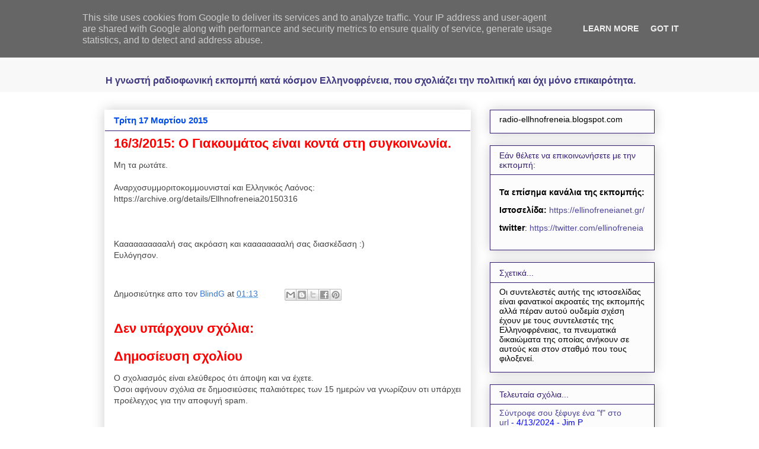

--- FILE ---
content_type: text/html; charset=UTF-8
request_url: https://www.ellhnofreneia.gr/2015/03/1632015.html
body_size: 15911
content:
<!DOCTYPE html>
<html class='v2' dir='ltr' xmlns='http://www.w3.org/1999/xhtml' xmlns:b='http://www.google.com/2005/gml/b' xmlns:data='http://www.google.com/2005/gml/data' xmlns:expr='http://www.google.com/2005/gml/expr'>
<head>
<link href='https://www.blogger.com/static/v1/widgets/335934321-css_bundle_v2.css' rel='stylesheet' type='text/css'/>
<meta content='3897DDA7902C6263A9B01BA3303736BA' name='msvalidate.01'/>
<meta content='znO7gX/ab25B3ihkR1g/yT4aBgUwLxLnQnZ+ysqDA+U=' name='verify-v1'/>
<meta content='a33e1e3656d2daed' name='y_key'/>
<meta content='Ελληνοφρένεια,Ελληνοφρενεια,Ραδιοφωνική Ελληνοφρένεια,ellhnofreneia,ellinofreneia,αποστολης μπαρμπαγιαννης,καλαμουκης,τσολιας,φιδεμπορας' name='keywords'/>
<meta content='Η γνωστή ραδιοφωνική εκπομπή, κατά κόσμον Ελληνοφρένεια, που σχολιάζει την πολιτική και όχι μόνο επικαιρότητα, σε μορφή mp3, χωρίς τις σπαστικές διαφημίσεις.' name='description'/>
<meta content='IE=EmulateIE7' http-equiv='X-UA-Compatible'/>
<meta content='width=1100' name='viewport'/>
<meta content='text/html; charset=UTF-8' http-equiv='Content-Type'/>
<meta content='blogger' name='generator'/>
<link href='https://www.ellhnofreneia.gr/favicon.ico' rel='icon' type='image/x-icon'/>
<link href='http://www.ellhnofreneia.gr/2015/03/1632015.html' rel='canonical'/>
<link rel="alternate" type="application/atom+xml" title="Ραδιοφωνική Ελληνοφρένεια Unofficial - Atom" href="https://www.ellhnofreneia.gr/feeds/posts/default" />
<link rel="alternate" type="application/rss+xml" title="Ραδιοφωνική Ελληνοφρένεια Unofficial - RSS" href="https://www.ellhnofreneia.gr/feeds/posts/default?alt=rss" />
<link rel="service.post" type="application/atom+xml" title="Ραδιοφωνική Ελληνοφρένεια Unofficial - Atom" href="https://www.blogger.com/feeds/8568996370847617525/posts/default" />

<link rel="alternate" type="application/atom+xml" title="Ραδιοφωνική Ελληνοφρένεια Unofficial - Atom" href="https://www.ellhnofreneia.gr/feeds/2428497005826479568/comments/default" />
<!--Can't find substitution for tag [blog.ieCssRetrofitLinks]-->
<meta content='http://www.ellhnofreneia.gr/2015/03/1632015.html' property='og:url'/>
<meta content='16/3/2015: Ο Γιακουμάτος είναι κοντά στη συγκοινωνία.' property='og:title'/>
<meta content='Ελληνοφρένεια, Θύμιος Καλαμούκης και Αποστόλης Μπαρμπαγιάννης' property='og:description'/>
<title>Ραδιοφωνική Ελληνοφρένεια Unofficial: 16/3/2015: Ο Γιακουμάτος είναι κοντά στη συγκοινωνία.</title>
<meta content='' name='description'/>
<style type='text/css'>@font-face{font-family:'Rock Salt';font-style:normal;font-weight:400;font-display:swap;src:url(//fonts.gstatic.com/s/rocksalt/v24/MwQ0bhv11fWD6QsAVOZrt0M6p7NGrQ.woff2)format('woff2');unicode-range:U+0000-00FF,U+0131,U+0152-0153,U+02BB-02BC,U+02C6,U+02DA,U+02DC,U+0304,U+0308,U+0329,U+2000-206F,U+20AC,U+2122,U+2191,U+2193,U+2212,U+2215,U+FEFF,U+FFFD;}</style>
<style id='page-skin-1' type='text/css'><!--
/*
-----------------------------------------------
Blogger Template Style
Name:     Awesome Inc.
Designer: Tina Chen
URL:      tinachen.org
----------------------------------------------- */
#navbar {
height: 0px;
visibility: hidden;
display: none;
}
/* Variable definitions
====================
<Variable name="keycolor" description="Main Color" type="color" default="#ffffff"/>
<Group description="Page" selector="body">
<Variable name="body.font" description="Font" type="font"
default="normal normal 13px Arial, Tahoma, Helvetica, FreeSans, sans-serif"/>
<Variable name="body.background.color" description="Background Color" type="color" default="#000000"/>
<Variable name="body.text.color" description="Text Color" type="color" default="#ffffff"/>
</Group>
<Group description="Links" selector=".main-inner">
<Variable name="link.color" description="Link Color" type="color" default="#888888"/>
<Variable name="link.visited.color" description="Visited Color" type="color" default="#444444"/>
<Variable name="link.hover.color" description="Hover Color" type="color" default="#cccccc"/>
</Group>
<Group description="Blog Title" selector=".header h1">
<Variable name="header.font" description="Title Font" type="font"
default="normal bold 40px Arial, Tahoma, Helvetica, FreeSans, sans-serif"/>
<Variable name="header.text.color" description="Title Color" type="color" default="#444444" />
<Variable name="header.background.color" description="Header Background" type="color" default="transparent" />
</Group>
<Group description="Blog Description" selector=".header .description">
<Variable name="description.font" description="Font" type="font"
default="normal normal 14px Arial, Tahoma, Helvetica, FreeSans, sans-serif"/>
<Variable name="description.text.color" description="Text Color" type="color"
default="#444444" />
</Group>
<Group description="Tabs Text" selector=".tabs-inner .widget li a">
<Variable name="tabs.font" description="Font" type="font"
default="normal bold 14px Arial, Tahoma, Helvetica, FreeSans, sans-serif"/>
<Variable name="tabs.text.color" description="Text Color" type="color" default="#444444"/>
<Variable name="tabs.selected.text.color" description="Selected Color" type="color" default="#444444"/>
</Group>
<Group description="Tabs Background" selector=".tabs-outer .PageList">
<Variable name="tabs.background.color" description="Background Color" type="color" default="#141414"/>
<Variable name="tabs.selected.background.color" description="Selected Color" type="color" default="#444444"/>
<Variable name="tabs.border.color" description="Border Color" type="color" default="#351c75"/>
</Group>
<Group description="Date Header" selector=".main-inner .widget h2.date-header, .main-inner .widget h2.date-header span">
<Variable name="date.font" description="Font" type="font"
default="normal normal 14px Arial, Tahoma, Helvetica, FreeSans, sans-serif"/>
<Variable name="date.text.color" description="Text Color" type="color" default="#666666"/>
<Variable name="date.border.color" description="Border Color" type="color" default="#351c75"/>
</Group>
<Group description="Post Title" selector="h3.post-title, h4, h3.post-title a">
<Variable name="post.title.font" description="Font" type="font"
default="normal bold 22px Arial, Tahoma, Helvetica, FreeSans, sans-serif"/>
<Variable name="post.title.text.color" description="Text Color" type="color" default="#444444"/>
</Group>
<Group description="Post Background" selector=".post">
<Variable name="post.background.color" description="Background Color" type="color" default="#fcfcfc" />
<Variable name="post.border.color" description="Border Color" type="color" default="#351c75" />
<Variable name="post.border.bevel.color" description="Bevel Color" type="color" default="#351c75"/>
</Group>
<Group description="Gadget Title" selector="h2">
<Variable name="widget.title.font" description="Font" type="font"
default="normal bold 14px Arial, Tahoma, Helvetica, FreeSans, sans-serif"/>
<Variable name="widget.title.text.color" description="Text Color" type="color" default="#444444"/>
</Group>
<Group description="Gadget Text" selector=".sidebar .widget">
<Variable name="widget.font" description="Font" type="font"
default="normal normal 14px Arial, Tahoma, Helvetica, FreeSans, sans-serif"/>
<Variable name="widget.text.color" description="Text Color" type="color" default="#444444"/>
<Variable name="widget.alternate.text.color" description="Alternate Color" type="color" default="#666666"/>
</Group>
<Group description="Gadget Links" selector=".sidebar .widget">
<Variable name="widget.link.color" description="Link Color" type="color" default="#3778cd"/>
<Variable name="widget.link.visited.color" description="Visited Color" type="color" default="#4d469c"/>
<Variable name="widget.link.hover.color" description="Hover Color" type="color" default="#3778cd"/>
</Group>
<Group description="Gadget Background" selector=".sidebar .widget">
<Variable name="widget.background.color" description="Background Color" type="color" default="#141414"/>
<Variable name="widget.border.color" description="Border Color" type="color" default="#222222"/>
<Variable name="widget.border.bevel.color" description="Bevel Color" type="color" default="#000000"/>
</Group>
<Group description="Sidebar Background" selector=".column-left-inner .column-right-inner">
<Variable name="widget.outer.background.color" description="Background Color" type="color" default="transparent" />
</Group>
<Group description="Images" selector=".main-inner">
<Variable name="image.background.color" description="Background Color" type="color" default="transparent"/>
<Variable name="image.border.color" description="Border Color" type="color" default="transparent"/>
</Group>
<Group description="Feed" selector=".blog-feeds">
<Variable name="feed.text.color" description="Text Color" type="color" default="#444444"/>
</Group>
<Group description="Feed Links" selector=".blog-feeds">
<Variable name="feed.link.color" description="Link Color" type="color" default="#3778cd"/>
<Variable name="feed.link.visited.color" description="Visited Color" type="color" default="#4d469c"/>
<Variable name="feed.link.hover.color" description="Hover Color" type="color" default="#3778cd"/>
</Group>
<Group description="Pager" selector=".blog-pager">
<Variable name="pager.background.color" description="Background Color" type="color" default="transparent" />
</Group>
<Group description="Footer" selector=".footer-outer">
<Variable name="footer.background.color" description="Background Color" type="color" default="#fcfcfc" />
<Variable name="footer.text.color" description="Text Color" type="color" default="#444444" />
</Group>
<Variable name="title.shadow.spread" description="Title Shadow" type="length" default="-1px"/>
<Variable name="body.background" description="Body Background" type="background"
color="#ffffff"
default="$(color) none repeat scroll top left"/>
<Variable name="body.background.gradient.cap" description="Body Gradient Cap" type="url"
default="none"/>
<Variable name="body.background.size" description="Body Background Size" type="string" default="auto"/>
<Variable name="tabs.background.gradient" description="Tabs Background Gradient" type="url"
default="none"/>
<Variable name="header.background.gradient" description="Header Background Gradient" type="url" default="none" />
<Variable name="header.padding.top" description="Header Top Padding" type="length" default="22px" />
<Variable name="header.margin.top" description="Header Top Margin" type="length" default="0" />
<Variable name="header.margin.bottom" description="Header Bottom Margin" type="length" default="0" />
<Variable name="widget.padding.top" description="Widget Padding Top" type="length" default="8px" />
<Variable name="widget.padding.side" description="Widget Padding Side" type="length" default="15px" />
<Variable name="widget.outer.margin.top" description="Widget Top Margin" type="length" default="0" />
<Variable name="widget.outer.background.gradient" description="Gradient" type="url" default="none" />
<Variable name="widget.border.radius" description="Gadget Border Radius" type="length" default="0" />
<Variable name="outer.shadow.spread" description="Outer Shadow Size" type="length" default="0" />
<Variable name="date.header.border.radius.top" description="Date Header Border Radius Top" type="length" default="0" />
<Variable name="date.header.position" description="Date Header Position" type="length" default="15px" />
<Variable name="date.space" description="Date Space" type="length" default="30px" />
<Variable name="date.position" description="Date Float" type="string" default="static" />
<Variable name="date.padding.bottom" description="Date Padding Bottom" type="length" default="0" />
<Variable name="date.border.size" description="Date Border Size" type="length" default="0" />
<Variable name="date.background" description="Date Background" type="background" color="transparent"
default="$(color) none no-repeat scroll top left" />
<Variable name="date.first.border.radius.top" description="Date First top radius" type="length" default="0" />
<Variable name="date.last.space.bottom" description="Date Last Space Bottom" type="length"
default="20px" />
<Variable name="date.last.border.radius.bottom" description="Date Last bottom radius" type="length" default="0" />
<Variable name="post.first.padding.top" description="First Post Padding Top" type="length" default="0" />
<Variable name="image.shadow.spread" description="Image Shadow Size" type="length" default="0"/>
<Variable name="image.border.radius" description="Image Border Radius" type="length" default="0"/>
<Variable name="separator.outdent" description="Separator Outdent" type="length" default="15px" />
<Variable name="title.separator.border.size" description="Widget Title Border Size" type="length" default="1px" />
<Variable name="list.separator.border.size" description="List Separator Border Size" type="length" default="1px" />
<Variable name="shadow.spread" description="Shadow Size" type="length" default="0"/>
<Variable name="startSide" description="Side where text starts in blog language" type="automatic" default="left"/>
<Variable name="endSide" description="Side where text ends in blog language" type="automatic" default="right"/>
<Variable name="date.side" description="Side where date header is placed" type="string" default="right"/>
<Variable name="pager.border.radius.top" description="Pager Border Top Radius" type="length" default="0" />
<Variable name="pager.space.top" description="Pager Top Space" type="length" default="1em" />
<Variable name="footer.background.gradient" description="Background Gradient" type="url" default="none" />
<Variable name="mobile.background.size" description="Mobile Background Size" type="string"
default="auto"/>
<Variable name="mobile.background.overlay" description="Mobile Background Overlay" type="string"
default="transparent none repeat scroll top left"/>
<Variable name="mobile.button.color" description="Mobile Button Color" type="color" default="#ffffff" />
*/
/* Content
----------------------------------------------- */
body {
font: normal normal 14px Verdana, Geneva, sans-serif;
color: #444444;
background: #ffffff none repeat scroll top left;
}
html body .content-outer {
min-width: 0;
max-width: 100%;
width: 100%;
}
a:link {
text-decoration: none;
color: #3778cd;
}
a:visited {
text-decoration: none;
color: #4d469c;
}
a:hover {
text-decoration: underline;
color: #3778cd;
}
.body-fauxcolumn-outer .cap-top {
position: absolute;
z-index: 1;
height: 276px;
width: 100%;
background: transparent none repeat-x scroll top left;
_background-image: none;
}
/* Columns
----------------------------------------------- */
.content-inner {
padding: 0;
}
.header-inner .section {
margin: 0 16px;
}
.tabs-inner .section {
margin: 0 16px;
}
.main-inner {
padding-top: 30px;
}
.main-inner .column-center-inner,
.main-inner .column-left-inner,
.main-inner .column-right-inner {
padding: 0 5px;
}
*+html body .main-inner .column-center-inner {
margin-top: -30px;
}
#layout .main-inner .column-center-inner {
margin-top: 0;
}
/* Header
----------------------------------------------- */
.header-outer {
margin: 0 0 0 0;
background: #f8f8f8 none repeat scroll 0 0;
}
.Header h1 {
font: normal bold 40px Rock Salt;
color: #38833f;
text-shadow: 0 0 -1px #000000;
}
.Header h1 a {
color: #38833f;
}
.Header .description {
font: normal bold 16px 'Trebuchet MS', Trebuchet, sans-serif;
color: #3f3983;
}
.header-inner .Header .titlewrapper,
.header-inner .Header .descriptionwrapper {
padding-left: 0;
padding-right: 0;
margin-bottom: 0;
}
.header-inner .Header .titlewrapper {
padding-top: 22px;
}
/* Tabs
----------------------------------------------- */
.tabs-outer {
overflow: hidden;
position: relative;
background: #eeeeee url(//www.blogblog.com/1kt/awesomeinc/tabs_gradient_light.png) repeat scroll 0 0;
}
#layout .tabs-outer {
overflow: visible;
}
.tabs-cap-top, .tabs-cap-bottom {
position: absolute;
width: 100%;
border-top: 1px solid #999999;
}
.tabs-cap-bottom {
bottom: 0;
}
.tabs-inner .widget li a {
display: inline-block;
margin: 0;
padding: .6em 1.5em;
font: normal bold 14px Arial, Tahoma, Helvetica, FreeSans, sans-serif;
color: #444444;
border-top: 1px solid #999999;
border-bottom: 1px solid #999999;
border-left: 1px solid #999999;
}
.tabs-inner .widget li:last-child a {
border-right: 1px solid #999999;
}
.tabs-inner .widget li.selected a, .tabs-inner .widget li a:hover {
background: #666666 url(//www.blogblog.com/1kt/awesomeinc/tabs_gradient_light.png) repeat-x scroll 0 -100px;
color: #ffffff;
}
/* Headings
----------------------------------------------- */
h2 {
font: normal normal 14px Arial, Tahoma, Helvetica, FreeSans, sans-serif;
color: #351c75;
}
/* Widgets
----------------------------------------------- */
.main-inner .section {
margin: 0 27px;
padding: 0;
}
.main-inner .column-left-outer,
.main-inner .column-right-outer {
margin-top: 0;
}
#layout .main-inner .column-left-outer,
#layout .main-inner .column-right-outer {
margin-top: 0;
}
.main-inner .column-left-inner,
.main-inner .column-right-inner {
background: transparent none repeat 0 0;
-moz-box-shadow: 0 0 0 rgba(0, 0, 0, .2);
-webkit-box-shadow: 0 0 0 rgba(0, 0, 0, .2);
-goog-ms-box-shadow: 0 0 0 rgba(0, 0, 0, .2);
box-shadow: 0 0 0 rgba(0, 0, 0, .2);
-moz-border-radius: 0;
-webkit-border-radius: 0;
-goog-ms-border-radius: 0;
border-radius: 0;
}
#layout .main-inner .column-left-inner,
#layout .main-inner .column-right-inner {
margin-top: 0;
}
.sidebar .widget {
font: normal normal 14px Arial, Tahoma, Helvetica, FreeSans, sans-serif;
color: #000000;
}
.sidebar .widget a:link {
color: #4d469c;
}
.sidebar .widget a:visited {
color: #4d469c;
}
.sidebar .widget a:hover {
color: #ff0000;
}
.sidebar .widget h2 {
text-shadow: 0 0 -1px #000000;
}
.main-inner .widget {
background-color: #fcfcfc;
border: 1px solid #351c75;
padding: 0 15px 15px;
margin: 20px -16px;
-moz-box-shadow: 0 0 20px rgba(0, 0, 0, .2);
-webkit-box-shadow: 0 0 20px rgba(0, 0, 0, .2);
-goog-ms-box-shadow: 0 0 20px rgba(0, 0, 0, .2);
box-shadow: 0 0 20px rgba(0, 0, 0, .2);
-moz-border-radius: 0;
-webkit-border-radius: 0;
-goog-ms-border-radius: 0;
border-radius: 0;
}
.main-inner .widget h2 {
margin: 0 -15px;
padding: .6em 15px .5em;
border-bottom: 1px solid transparent;
}
.footer-inner .widget h2 {
padding: 0 0 .4em;
border-bottom: 1px solid transparent;
}
.main-inner .widget h2 + div, .footer-inner .widget h2 + div {
border-top: 1px solid #351c75;
padding-top: 8px;
}
.main-inner .widget .widget-content {
margin: 0 -15px;
padding: 7px 15px 0;
}
.main-inner .widget ul, .main-inner .widget #ArchiveList ul.flat {
margin: -8px -15px 0;
padding: 0;
list-style: none;
}
.main-inner .widget #ArchiveList {
margin: -8px 0 0;
}
.main-inner .widget ul li, .main-inner .widget #ArchiveList ul.flat li {
padding: .5em 15px;
text-indent: 0;
color: #0000ff;
border-top: 1px solid #351c75;
border-bottom: 1px solid transparent;
}
.main-inner .widget #ArchiveList ul li {
padding-top: .25em;
padding-bottom: .25em;
}
.main-inner .widget ul li:first-child, .main-inner .widget #ArchiveList ul.flat li:first-child {
border-top: none;
}
.main-inner .widget ul li:last-child, .main-inner .widget #ArchiveList ul.flat li:last-child {
border-bottom: none;
}
.post-body {
position: relative;
}
.main-inner .widget .post-body ul {
padding: 0 2.5em;
margin: .5em 0;
list-style: disc;
}
.main-inner .widget .post-body ul li {
padding: 0.25em 0;
margin-bottom: .25em;
color: #444444;
border: none;
}
.footer-inner .widget ul {
padding: 0;
list-style: none;
}
.widget .zippy {
color: #0000ff;
}
/* Posts
----------------------------------------------- */
body .main-inner .Blog {
padding: 0;
margin-bottom: 1em;
background-color: transparent;
border: none;
-moz-box-shadow: 0 0 0 rgba(0, 0, 0, 0);
-webkit-box-shadow: 0 0 0 rgba(0, 0, 0, 0);
-goog-ms-box-shadow: 0 0 0 rgba(0, 0, 0, 0);
box-shadow: 0 0 0 rgba(0, 0, 0, 0);
}
.main-inner .section:last-child .Blog:last-child {
padding: 0;
margin-bottom: 1em;
}
.main-inner .widget h2.date-header {
margin: 0 -15px 1px;
padding: 0 0 0 0;
font: normal bold 15px 'Trebuchet MS', Trebuchet, sans-serif;
color: #004ce7;
background: transparent none no-repeat scroll top left;
border-top: 0 solid transparent;
border-bottom: 1px solid transparent;
-moz-border-radius-topleft: 0;
-moz-border-radius-topright: 0;
-webkit-border-top-left-radius: 0;
-webkit-border-top-right-radius: 0;
border-top-left-radius: 0;
border-top-right-radius: 0;
position: static;
bottom: 100%;
right: 15px;
text-shadow: 0 0 -1px #000000;
}
.main-inner .widget h2.date-header span {
font: normal bold 15px 'Trebuchet MS', Trebuchet, sans-serif;
display: block;
padding: .5em 15px;
border-left: 0 solid transparent;
border-right: 0 solid transparent;
}
.date-outer {
position: relative;
margin: 30px 0 20px;
padding: 0 15px;
background-color: transparent;
border: 1px solid transparent;
-moz-box-shadow: 0 0 20px rgba(0, 0, 0, .2);
-webkit-box-shadow: 0 0 20px rgba(0, 0, 0, .2);
-goog-ms-box-shadow: 0 0 20px rgba(0, 0, 0, .2);
box-shadow: 0 0 20px rgba(0, 0, 0, .2);
-moz-border-radius: 0;
-webkit-border-radius: 0;
-goog-ms-border-radius: 0;
border-radius: 0;
}
.date-outer:first-child {
margin-top: 0;
}
.date-outer:last-child {
margin-bottom: 20px;
-moz-border-radius-bottomleft: 0;
-moz-border-radius-bottomright: 0;
-webkit-border-bottom-left-radius: 0;
-webkit-border-bottom-right-radius: 0;
-goog-ms-border-bottom-left-radius: 0;
-goog-ms-border-bottom-right-radius: 0;
border-bottom-left-radius: 0;
border-bottom-right-radius: 0;
}
.date-posts {
margin: 0 -15px;
padding: 0 15px;
clear: both;
}
.post-outer, .inline-ad {
border-top: 1px solid transparent;
margin: 0 -15px;
padding: 15px 15px;
}
.post-outer {
padding-bottom: 10px;
}
.post-outer:first-child {
padding-top: 0;
border-top: none;
}
.post-outer:last-child, .inline-ad:last-child {
border-bottom: none;
}
.post-body {
position: relative;
}
.post-body img {
padding: 8px;
background: #000000;
border: 1px solid #000000;
-moz-box-shadow: 0 0 0 rgba(0, 0, 0, .2);
-webkit-box-shadow: 0 0 0 rgba(0, 0, 0, .2);
box-shadow: 0 0 0 rgba(0, 0, 0, .2);
-moz-border-radius: 0;
-webkit-border-radius: 0;
border-radius: 0;
}
h3.post-title, h4 {
font: normal bold 22px Arial, Tahoma, Helvetica, FreeSans, sans-serif;
color: #ff0000;
}
h3.post-title a {
font: normal bold 22px Arial, Tahoma, Helvetica, FreeSans, sans-serif;
color: #ff0000;
}
h3.post-title a:hover {
color: #3778cd;
text-decoration: underline;
}
.post-header {
margin: 0 0 1em;
}
.post-body {
line-height: 1.4;
}
.post-outer h2 {
color: #444444;
}
.post-footer {
margin: 1.5em 0 0;
}
#blog-pager {
padding: 15px;
font-size: 120%;
background-color: transparent;
border: 1px solid #351c75;
-moz-box-shadow: 0 0 20px rgba(0, 0, 0, .2);
-webkit-box-shadow: 0 0 20px rgba(0, 0, 0, .2);
-goog-ms-box-shadow: 0 0 20px rgba(0, 0, 0, .2);
box-shadow: 0 0 20px rgba(0, 0, 0, .2);
-moz-border-radius: 0;
-webkit-border-radius: 0;
-goog-ms-border-radius: 0;
border-radius: 0;
-moz-border-radius-topleft: 0;
-moz-border-radius-topright: 0;
-webkit-border-top-left-radius: 0;
-webkit-border-top-right-radius: 0;
-goog-ms-border-top-left-radius: 0;
-goog-ms-border-top-right-radius: 0;
border-top-left-radius: 0;
border-top-right-radius-topright: 0;
margin-top: 1em;
}
.blog-feeds, .post-feeds {
margin: 1em 0;
text-align: center;
color: #444444;
}
.blog-feeds a, .post-feeds a {
color: #3778cd;
}
.blog-feeds a:visited, .post-feeds a:visited {
color: #4d469c;
}
.blog-feeds a:hover, .post-feeds a:hover {
color: #3778cd;
}
.post-outer .comments {
margin-top: 2em;
}
/* Comments
----------------------------------------------- */
.comments .comments-content .icon.blog-author {
background-repeat: no-repeat;
background-image: url([data-uri]);
}
.comments .comments-content .loadmore a {
border-top: 1px solid #999999;
border-bottom: 1px solid #999999;
}
.comments .continue {
border-top: 2px solid #999999;
}
/* Footer
----------------------------------------------- */
.footer-outer {
margin: -20px 0 -1px;
padding: 20px 0 0;
color: #444444;
overflow: hidden;
}
.footer-fauxborder-left {
border-top: 1px solid #351c75;
background: #ffffff none repeat scroll 0 0;
-moz-box-shadow: 0 0 20px rgba(0, 0, 0, .2);
-webkit-box-shadow: 0 0 20px rgba(0, 0, 0, .2);
-goog-ms-box-shadow: 0 0 20px rgba(0, 0, 0, .2);
box-shadow: 0 0 20px rgba(0, 0, 0, .2);
margin: 0 -20px;
}
/* Mobile
----------------------------------------------- */
body.mobile {
background-size: auto;
}
.mobile .body-fauxcolumn-outer {
background: transparent none repeat scroll top left;
}
*+html body.mobile .main-inner .column-center-inner {
margin-top: 0;
}
.mobile .main-inner .widget {
padding: 0 0 15px;
}
.mobile .main-inner .widget h2 + div,
.mobile .footer-inner .widget h2 + div {
border-top: none;
padding-top: 0;
}
.mobile .footer-inner .widget h2 {
padding: 0.5em 0;
border-bottom: none;
}
.mobile .main-inner .widget .widget-content {
margin: 0;
padding: 7px 0 0;
}
.mobile .main-inner .widget ul,
.mobile .main-inner .widget #ArchiveList ul.flat {
margin: 0 -15px 0;
}
.mobile .main-inner .widget h2.date-header {
right: 0;
}
.mobile .date-header span {
padding: 0.4em 0;
}
.mobile .date-outer:first-child {
margin-bottom: 0;
border: 1px solid transparent;
-moz-border-radius-topleft: 0;
-moz-border-radius-topright: 0;
-webkit-border-top-left-radius: 0;
-webkit-border-top-right-radius: 0;
-goog-ms-border-top-left-radius: 0;
-goog-ms-border-top-right-radius: 0;
border-top-left-radius: 0;
border-top-right-radius: 0;
}
.mobile .date-outer {
border-color: transparent;
border-width: 0 1px 1px;
}
.mobile .date-outer:last-child {
margin-bottom: 0;
}
.mobile .main-inner {
padding: 0;
}
.mobile .header-inner .section {
margin: 0;
}
.mobile .blog-posts {
padding: 0 10px;
}
.mobile .post-outer, .mobile .inline-ad {
padding: 5px 0;
}
.mobile .tabs-inner .section {
margin: 0 10px;
}
.mobile .main-inner .widget h2 {
margin: 0;
padding: 0;
}
.mobile .main-inner .widget h2.date-header span {
padding: 0;
}
.mobile .main-inner .widget .widget-content {
margin: 0;
padding: 7px 0 0;
}
.mobile #blog-pager {
border: 1px solid transparent;
background: #ffffff none repeat scroll 0 0;
}
.mobile .main-inner .column-left-inner,
.mobile .main-inner .column-right-inner {
background: transparent none repeat 0 0;
-moz-box-shadow: none;
-webkit-box-shadow: none;
-goog-ms-box-shadow: none;
box-shadow: none;
}
.mobile .date-posts {
margin: 0;
padding: 0;
}
.mobile .footer-fauxborder-left {
margin: 0;
border-top: inherit;
}
.mobile .main-inner .section:last-child .Blog:last-child {
margin-bottom: 0;
}
.mobile-index-contents {
color: #444444;
}
.mobile .mobile-link-button {
background: #3778cd url(//www.blogblog.com/1kt/awesomeinc/tabs_gradient_light.png) repeat scroll 0 0;
}
.mobile-link-button a:link, .mobile-link-button a:visited {
color: #ffffff;
}
.mobile .tabs-inner .PageList .widget-content {
background: transparent;
border-top: 1px solid;
border-color: #999999;
color: #444444;
}
.mobile .tabs-inner .PageList .widget-content .pagelist-arrow {
border-left: 1px solid #999999;
}

--></style>
<style id='template-skin-1' type='text/css'><!--
body {
min-width: 960px;
}
.content-outer, .content-fauxcolumn-outer, .region-inner {
min-width: 960px;
max-width: 960px;
_width: 960px;
}
.main-inner .columns {
padding-left: 0;
padding-right: 310px;
}
.main-inner .fauxcolumn-center-outer {
left: 0;
right: 310px;
/* IE6 does not respect left and right together */
_width: expression(this.parentNode.offsetWidth -
parseInt("0") -
parseInt("310px") + 'px');
}
.main-inner .fauxcolumn-left-outer {
width: 0;
}
.main-inner .fauxcolumn-right-outer {
width: 310px;
}
.main-inner .column-left-outer {
width: 0;
right: 100%;
margin-left: -0;
}
.main-inner .column-right-outer {
width: 310px;
margin-right: -310px;
}
#layout {
min-width: 0;
}
#layout .content-outer {
min-width: 0;
width: 800px;
}
#layout .region-inner {
min-width: 0;
width: auto;
}
--></style>
<link href='https://www.blogger.com/dyn-css/authorization.css?targetBlogID=8568996370847617525&amp;zx=9d086b3e-25b8-4eb6-891f-919037df6abb' media='none' onload='if(media!=&#39;all&#39;)media=&#39;all&#39;' rel='stylesheet'/><noscript><link href='https://www.blogger.com/dyn-css/authorization.css?targetBlogID=8568996370847617525&amp;zx=9d086b3e-25b8-4eb6-891f-919037df6abb' rel='stylesheet'/></noscript>
<meta name='google-adsense-platform-account' content='ca-host-pub-1556223355139109'/>
<meta name='google-adsense-platform-domain' content='blogspot.com'/>

<script type="text/javascript" language="javascript">
  // Supply ads personalization default for EEA readers
  // See https://www.blogger.com/go/adspersonalization
  adsbygoogle = window.adsbygoogle || [];
  if (typeof adsbygoogle.requestNonPersonalizedAds === 'undefined') {
    adsbygoogle.requestNonPersonalizedAds = 1;
  }
</script>


</head>
<body class='loading'>
<div class='navbar section' id='navbar'><div class='widget Navbar' data-version='1' id='Navbar1'><script type="text/javascript">
    function setAttributeOnload(object, attribute, val) {
      if(window.addEventListener) {
        window.addEventListener('load',
          function(){ object[attribute] = val; }, false);
      } else {
        window.attachEvent('onload', function(){ object[attribute] = val; });
      }
    }
  </script>
<div id="navbar-iframe-container"></div>
<script type="text/javascript" src="https://apis.google.com/js/platform.js"></script>
<script type="text/javascript">
      gapi.load("gapi.iframes:gapi.iframes.style.bubble", function() {
        if (gapi.iframes && gapi.iframes.getContext) {
          gapi.iframes.getContext().openChild({
              url: 'https://www.blogger.com/navbar/8568996370847617525?po\x3d2428497005826479568\x26origin\x3dhttps://www.ellhnofreneia.gr',
              where: document.getElementById("navbar-iframe-container"),
              id: "navbar-iframe"
          });
        }
      });
    </script><script type="text/javascript">
(function() {
var script = document.createElement('script');
script.type = 'text/javascript';
script.src = '//pagead2.googlesyndication.com/pagead/js/google_top_exp.js';
var head = document.getElementsByTagName('head')[0];
if (head) {
head.appendChild(script);
}})();
</script>
</div></div>
<div class='body-fauxcolumns'>
<div class='fauxcolumn-outer body-fauxcolumn-outer'>
<div class='cap-top'>
<div class='cap-left'></div>
<div class='cap-right'></div>
</div>
<div id='fb-root'></div>
<script>(function(d, s, id) {
  var js, fjs = d.getElementsByTagName(s)[0];
  if (d.getElementById(id)) return;
  js = d.createElement(s); js.id = id;
  js.src = "//connect.facebook.net/el_GR/all.js#xfbml=1";
  fjs.parentNode.insertBefore(js, fjs);
}(document, 'script', 'facebook-jssdk'));</script>
<div class='fauxborder-left'>
<div class='fauxborder-right'></div>
<div class='fauxcolumn-inner'>
</div>
</div>
<div class='cap-bottom'>
<div class='cap-left'></div>
<div class='cap-right'></div>
</div>
</div>
</div>
<div class='content'>
<div class='content-fauxcolumns'>
<div class='fauxcolumn-outer content-fauxcolumn-outer'>
<div class='cap-top'>
<div class='cap-left'></div>
<div class='cap-right'></div>
</div>
<div class='fauxborder-left'>
<div class='fauxborder-right'></div>
<div class='fauxcolumn-inner'>
</div>
</div>
<div class='cap-bottom'>
<div class='cap-left'></div>
<div class='cap-right'></div>
</div>
</div>
</div>
<div class='content-outer'>
<div class='content-cap-top cap-top'>
<div class='cap-left'></div>
<div class='cap-right'></div>
</div>
<div class='fauxborder-left content-fauxborder-left'>
<div class='fauxborder-right content-fauxborder-right'></div>
<div class='content-inner'>
<header>
<div class='header-outer'>
<div class='header-cap-top cap-top'>
<div class='cap-left'></div>
<div class='cap-right'></div>
</div>
<div class='fauxborder-left header-fauxborder-left'>
<div class='fauxborder-right header-fauxborder-right'></div>
<div class='region-inner header-inner'>
<div class='header section' id='header'><div class='widget Header' data-version='1' id='Header1'>
<div id='header-inner'>
<div class='titlewrapper'>
<h1 class='title'>
<a href='https://www.ellhnofreneia.gr/'>
Ραδιοφωνική Ελληνοφρένεια Unofficial
</a>
</h1>
</div>
<div class='descriptionwrapper'>
<p class='description'><span>Η γνωστή ραδιοφωνική εκπομπή κατά κόσμον Ελληνοφρένεια, που σχολιάζει την πολιτική και όχι μόνο επικαιρότητα.</span></p>
</div>
</div>
</div></div>
</div>
</div>
<div class='header-cap-bottom cap-bottom'>
<div class='cap-left'></div>
<div class='cap-right'></div>
</div>
</div>
</header>
<div class='tabs-outer'>
<div class='tabs-cap-top cap-top'>
<div class='cap-left'></div>
<div class='cap-right'></div>
</div>
<div class='fauxborder-left tabs-fauxborder-left'>
<div class='fauxborder-right tabs-fauxborder-right'></div>
<div class='region-inner tabs-inner'>
<div class='tabs no-items section' id='crosscol'></div>
<div class='tabs no-items section' id='crosscol-overflow'></div>
</div>
</div>
<div class='tabs-cap-bottom cap-bottom'>
<div class='cap-left'></div>
<div class='cap-right'></div>
</div>
</div>
<div class='main-outer'>
<div class='main-cap-top cap-top'>
<div class='cap-left'></div>
<div class='cap-right'></div>
</div>
<div class='fauxborder-left main-fauxborder-left'>
<div class='fauxborder-right main-fauxborder-right'></div>
<div class='region-inner main-inner'>
<div class='columns fauxcolumns'>
<div class='fauxcolumn-outer fauxcolumn-center-outer'>
<div class='cap-top'>
<div class='cap-left'></div>
<div class='cap-right'></div>
</div>
<div class='fauxborder-left'>
<div class='fauxborder-right'></div>
<div class='fauxcolumn-inner'>
</div>
</div>
<div class='cap-bottom'>
<div class='cap-left'></div>
<div class='cap-right'></div>
</div>
</div>
<div class='fauxcolumn-outer fauxcolumn-left-outer'>
<div class='cap-top'>
<div class='cap-left'></div>
<div class='cap-right'></div>
</div>
<div class='fauxborder-left'>
<div class='fauxborder-right'></div>
<div class='fauxcolumn-inner'>
</div>
</div>
<div class='cap-bottom'>
<div class='cap-left'></div>
<div class='cap-right'></div>
</div>
</div>
<div class='fauxcolumn-outer fauxcolumn-right-outer'>
<div class='cap-top'>
<div class='cap-left'></div>
<div class='cap-right'></div>
</div>
<div class='fauxborder-left'>
<div class='fauxborder-right'></div>
<div class='fauxcolumn-inner'>
</div>
</div>
<div class='cap-bottom'>
<div class='cap-left'></div>
<div class='cap-right'></div>
</div>
</div>
<!-- corrects IE6 width calculation -->
<div class='columns-inner'>
<div class='column-center-outer'>
<div class='column-center-inner'>
<div class='main section' id='main'><div class='widget Blog' data-version='1' id='Blog1'>
<div class='blog-posts hfeed'>

          <div class="date-outer">
        
<h2 class='date-header'><span>Τρίτη 17 Μαρτίου 2015</span></h2>

          <div class="date-posts">
        
<div class='post-outer'>
<div class='post hentry'>
<a name='2428497005826479568'></a>
<h3 class='post-title entry-title'>
16/3/2015: Ο Γιακουμάτος είναι κοντά στη συγκοινωνία.
</h3>
<div class='post-header'>
<div class='post-header-line-1'></div>
</div>
<div class='post-body entry-content' id='post-body-2428497005826479568'>
Μη τα ρωτάτε.<br />
<br />
Αναρχοσυμμοριτοκομμουνισταί και Ελληνικός Λαόνος:<br />
https://archive.org/details/Ellhnofreneia20150316<br />
<br />
<br />
<br />
Κααααααααααλή σας ακρόαση και κααααααααλή σας διασκέδαση :)<br />
Ευλόγησον.<br />
<br />
<div style='clear: both;'></div>
</div>
<div class='post-footer'>
<div class='post-footer-line post-footer-line-1'><span class='post-author vcard'>
Δημοσιεύτηκε απο τον
<span class='fn'>
<a href='https://www.blogger.com/profile/07830264048663925049' rel='author' title='author profile'>
BlindG
</a>
</span>
</span>
<span class='post-timestamp'>
at
<a class='timestamp-link' href='https://www.ellhnofreneia.gr/2015/03/1632015.html' rel='bookmark' title='permanent link'><abbr class='published' title='2015-03-17T01:13:00+02:00'>01:13</abbr></a>
</span>
<span class='post-comment-link'>
</span>
<span class='post-icons'>
</span>
<div class='post-share-buttons goog-inline-block'>
<a class='goog-inline-block share-button sb-email' href='https://www.blogger.com/share-post.g?blogID=8568996370847617525&postID=2428497005826479568&target=email' target='_blank' title='Αποστολή με μήνυμα ηλεκτρονικού ταχυδρομείου
'><span class='share-button-link-text'>Αποστολή με μήνυμα ηλεκτρονικού ταχυδρομείου
</span></a><a class='goog-inline-block share-button sb-blog' href='https://www.blogger.com/share-post.g?blogID=8568996370847617525&postID=2428497005826479568&target=blog' onclick='window.open(this.href, "_blank", "height=270,width=475"); return false;' target='_blank' title='BlogThis!'><span class='share-button-link-text'>BlogThis!</span></a><a class='goog-inline-block share-button sb-twitter' href='https://www.blogger.com/share-post.g?blogID=8568996370847617525&postID=2428497005826479568&target=twitter' target='_blank' title='Κοινοποίηση στο X'><span class='share-button-link-text'>Κοινοποίηση στο X</span></a><a class='goog-inline-block share-button sb-facebook' href='https://www.blogger.com/share-post.g?blogID=8568996370847617525&postID=2428497005826479568&target=facebook' onclick='window.open(this.href, "_blank", "height=430,width=640"); return false;' target='_blank' title='Μοιραστείτε το στο Facebook'><span class='share-button-link-text'>Μοιραστείτε το στο Facebook</span></a><a class='goog-inline-block share-button sb-pinterest' href='https://www.blogger.com/share-post.g?blogID=8568996370847617525&postID=2428497005826479568&target=pinterest' target='_blank' title='Κοινοποίηση στο Pinterest'><span class='share-button-link-text'>Κοινοποίηση στο Pinterest</span></a>
</div>
</div>
<div class='post-footer-line post-footer-line-2'><span class='post-labels'>
</span>
</div>
<div class='post-footer-line post-footer-line-3'></div>
</div>
</div>
<div class='comments' id='comments'>
<a name='comments'></a>
<h4>Δεν υπάρχουν σχόλια:</h4>
<div id='Blog1_comments-block-wrapper'>
<dl class='avatar-comment-indent' id='comments-block'>
</dl>
</div>
<p class='comment-footer'>
<div class='comment-form'>
<a name='comment-form'></a>
<h4 id='comment-post-message'>Δημοσίευση σχολίου</h4>
<p>Ο σχολιασμός είναι ελεύθερος ότι άποψη και να έχετε. <br />Όσοι αφήνουν σχόλια σε δημοσιεύσεις παλαιότερες των 15 ημερών να γνωρίζουν οτι υπάρχει προέλεγχος για την αποφυγή spam.</p>
<a href='https://www.blogger.com/comment/frame/8568996370847617525?po=2428497005826479568&hl=el&saa=85391&origin=https://www.ellhnofreneia.gr' id='comment-editor-src'></a>
<iframe allowtransparency='true' class='blogger-iframe-colorize blogger-comment-from-post' frameborder='0' height='410px' id='comment-editor' name='comment-editor' src='' width='100%'></iframe>
<script src='https://www.blogger.com/static/v1/jsbin/2830521187-comment_from_post_iframe.js' type='text/javascript'></script>
<script type='text/javascript'>
      BLOG_CMT_createIframe('https://www.blogger.com/rpc_relay.html');
    </script>
</div>
</p>
</div>
</div>

        </div></div>
      
</div>
<div class='blog-pager' id='blog-pager'>
<span id='blog-pager-newer-link'>
<a class='blog-pager-newer-link' href='https://www.ellhnofreneia.gr/2015/03/1732015.html' id='Blog1_blog-pager-newer-link' title='Νεότερη ανάρτηση'>Νεότερη ανάρτηση</a>
</span>
<span id='blog-pager-older-link'>
<a class='blog-pager-older-link' href='https://www.ellhnofreneia.gr/2015/03/1332015.html' id='Blog1_blog-pager-older-link' title='Παλαιότερη Ανάρτηση'>Παλαιότερη Ανάρτηση</a>
</span>
<a class='home-link' href='https://www.ellhnofreneia.gr/'>Αρχική σελίδα</a>
</div>
<div class='clear'></div>
<div class='post-feeds'>
<div class='feed-links'>
Εγγραφή σε:
<a class='feed-link' href='https://www.ellhnofreneia.gr/feeds/2428497005826479568/comments/default' target='_blank' type='application/atom+xml'>Σχόλια ανάρτησης (Atom)</a>
</div>
</div>
</div></div>
</div>
</div>
<div class='column-left-outer'>
<div class='column-left-inner'>
<aside>
</aside>
</div>
</div>
<div class='column-right-outer'>
<div class='column-right-inner'>
<aside>
<div class='sidebar section' id='sidebar-right-1'><div class='widget Text' data-version='1' id='Text2'>
<div class='widget-content'>
radio-ellhnofreneia.blogspot.com
</div>
<div class='clear'></div>
</div><div class='widget Text' data-version='1' id='Text6'>
<h2 class='title'>Εάν θέλετε να επικοινωνήσετε με την εκπομπή:</h2>
<div class='widget-content'>
<p><strong>Τα επίσημα κανάλια της εκπομπής:</strong><strong><br/></strong></p><p><strong>Ιστοσελίδα:</strong><a href="https://ellinofreneianet.gr/"> https://ellinofreneianet.gr/</a></p><p><strong>twitter</strong>: <a href="https://twitter.com/ellinofreneia">https://twitter.com/ellinofreneia</a></p>
</div>
<div class='clear'></div>
</div><div class='widget Text' data-version='1' id='Text1'>
<h2 class='title'>Σχετικά...</h2>
<div class='widget-content'>
Οι συντελεστές αυτής της ιστοσελίδας είναι φανατικοί ακροατές της εκπομπής αλλά πέραν αυτού ουδεμία σχέση έχουν με τους συντελεστές της Ελληνοφρένειας, τα πνευματικά δικαιώματα της οποίας ανήκουν σε αυτούς και στον σταθμό που τους φιλοξενεί.
</div>
<div class='clear'></div>
</div><div class='widget Feed' data-version='1' id='Feed1'>
<h2>Τελευταία σχόλια...</h2>
<div class='widget-content' id='Feed1_feedItemListDisplay'>
<span style='filter: alpha(25); opacity: 0.25;'>
<a href='http://www.ellhnofreneia.gr/feeds/comments/default'>Φόρτωση...</a>
</span>
</div>
<div class='clear'></div>
</div><div class='widget HTML' data-version='1' id='HTML1'>
<div class='widget-content'>
<iframe src="http://archive.org/embed/IlektrikosThiseas" width="250" height="30" frameborder="0" webkitallowfullscreen="true" mozallowfullscreen="true" allowfullscreen></iframe>

<b><span >Ηλεκτρικός Θησέας - Πάντα επίκαιρο στην τραγικότητα του</span></b>
</div>
<div class='clear'></div>
</div><div class='widget HTML' data-version='1' id='HTML9'>
<h2 class='title'>Αν θέλετε να λαμβάνετε στο mail σας τις νέες αναρτήσεις του blog</h2>
<div class='widget-content'>
<form action="http://feedburner.google.com/fb/a/mailverify" style="border:1px solid #ccc;padding:3px;text-align:center;" target="popupwindow" method="post" onsubmit="window.open('http://feedburner.google.com/fb/a/mailverify?uri=ellhnofreneia', 'popupwindow', 'scrollbars=yes,width=550,height=520');return true"><p>Γράψτε το email σας:</p><p><input style="width:140px" name="email" type="text"/></p><input value="ellhnofreneia" name="uri" type="hidden"/><input value="en_US" name="loc" type="hidden"/><input value="Εγγραφή" type="submit"/><p>Παρέχεται απο το <a href="http://feedburner.google.com" target="_blank">FeedBurner</a></p></form>
</div>
<div class='clear'></div>
</div><div class='widget BlogSearch' data-version='1' id='BlogSearch1'>
<h2 class='title'>Αναζήτηση!</h2>
<div class='widget-content'>
<div id='BlogSearch1_form'>
<form action='https://www.ellhnofreneia.gr/search' class='gsc-search-box' target='_top'>
<table cellpadding='0' cellspacing='0' class='gsc-search-box'>
<tbody>
<tr>
<td class='gsc-input'>
<input autocomplete='off' class='gsc-input' name='q' size='10' title='search' type='text' value=''/>
</td>
<td class='gsc-search-button'>
<input class='gsc-search-button' title='search' type='submit' value='Αναζήτηση'/>
</td>
</tr>
</tbody>
</table>
</form>
</div>
</div>
<div class='clear'></div>
</div><div class='widget PopularPosts' data-version='1' id='PopularPosts1'>
<h2>Δημοφιλείς αναρτήσεις</h2>
<div class='widget-content popular-posts'>
<ul>
<li>
<div class='item-content'>
<div class='item-title'><a href='https://www.ellhnofreneia.gr/2009/06/blog-post_16.html'>Σχετικά με τον διαγωνισμό</a></div>
<div class='item-snippet'>Αποφασίσαμε να δώσουμε ορισμένες διευκρινήσεις Έπαθλο : Ένας μήνας premium account στο rapidshare Χρόνος διεξαγωγής: Μέχρι την Δευτέρα 22 Ιο...</div>
</div>
<div style='clear: both;'></div>
</li>
<li>
<div class='item-content'>
<div class='item-title'><a href='https://www.ellhnofreneia.gr/2026/01/2312026.html'>23/1/2026: Το χθες το αύριο και του χρόνου φουντούνια</a></div>
<div class='item-snippet'>Σήμερα μόνο τελοπόν.   Αναρχοσυμμοριτοκομμουνισταί και Ελληνικός Λαόνος:  https://archive.org/details/ellhnofreneia-2026-01-23     Καααααααα...</div>
</div>
<div style='clear: both;'></div>
</li>
<li>
<div class='item-content'>
<div class='item-title'><a href='https://www.ellhnofreneia.gr/2026/01/2612026.html'>26/1/2026: Βιολάντα.</a></div>
<div class='item-snippet'>Αναρχοσυμμοριτοκομμουνισταί και Ελληνικός Λαόνος:  https://archive.org/details/ellhnofreneia-2026-01-26  Ευλόγησον.  </div>
</div>
<div style='clear: both;'></div>
</li>
<li>
<div class='item-content'>
<div class='item-title'><a href='https://www.ellhnofreneia.gr/2026/01/1512026.html'>15/1/2026: Πιτσουνάκια μέσα</a></div>
<div class='item-snippet'>Και σήμερις....   Αναρχοσυμμοριτοκομμουνισταί:  https://archive.org/details/ellhnofreneia-2026-01-15     Κααααααααααααααααλή σας ακρόαση και...</div>
</div>
<div style='clear: both;'></div>
</li>
<li>
<div class='item-content'>
<div class='item-title'><a href='https://www.ellhnofreneia.gr/2026/01/2012026.html'>20/1/2026: Ταμπελοφρένεια</a></div>
<div class='item-snippet'>Γιατί ο Άδωνις δεν υπήρξε ποτέ ακροδεξιός   Αναρχοσυμμοριτοκομμουνισταί και Ελληνικός Λαόνος:  https://archive.org/details/ellhnofreneia-202...</div>
</div>
<div style='clear: both;'></div>
</li>
<li>
<div class='item-content'>
<div class='item-title'><a href='https://www.ellhnofreneia.gr/2026/01/2112026.html'>21/1/2026: Λενινοφρένεια</a></div>
<div class='item-snippet'>Γιατί όλοι μας κάποτε διαβάζαμε πολύ Λένιν   Αναρχοσυμμοριτοκομμουνισταί και Ελληνικός Λαόνος:  https://archive.org/details/ellhnofreneia-20...</div>
</div>
<div style='clear: both;'></div>
</li>
<li>
<div class='item-content'>
<div class='item-title'><a href='https://www.ellhnofreneia.gr/2026/01/2912026.html'>29/1/2026: Πιτσουνάκια μέσα</a></div>
<div class='item-snippet'>Και σήμερις...   Αναρχοσυμμοριτοκομμουνισταί:  https://archive.org/details/ellhnofreneia-2026-01-29     Κααααααααααααααλή σας ακρόαση και κα...</div>
</div>
<div style='clear: both;'></div>
</li>
<li>
<div class='item-content'>
<div class='item-title'><a href='https://www.ellhnofreneia.gr/2009/04/2142009-x.html'>21/4/2009: Xρόνια μας πολλά!</a></div>
<div class='item-snippet'>Και φυσικά δεν εννοώ το &quot;Χρηστός Ανέστη&quot; αλλά την σημερινή επέτειο! Ε εντάξει, δεν νομίζω οτι μπορώ να πω παραπάνω. Οι Αναρχοσυμμο...</div>
</div>
<div style='clear: both;'></div>
</li>
<li>
<div class='item-content'>
<div class='item-title'><a href='https://www.ellhnofreneia.gr/2026/01/2212026.html'>22/1/2026: Πιτσουνάκια μέσα</a></div>
<div class='item-snippet'>Και σήμερις.....   Αναρχοσυμμοριτοκομμουνισταί και Ελληνικός Λαόνος:  https://archive.org/details/ellhnofreneia-2026-01-22     Καααααααααααα...</div>
</div>
<div style='clear: both;'></div>
</li>
<li>
<div class='item-content'>
<div class='item-title'><a href='https://www.ellhnofreneia.gr/2026/01/2812026-b.html'>28/1/2026: Bιολάντα.</a></div>
<div class='item-snippet'>Αναρχοσυμμοριτοκομμουνισταί και Ελληνικός Λαόνος:  https://archive.org/details/ellhnofreneia-2026-01-28   Ευλόγησον.  </div>
</div>
<div style='clear: both;'></div>
</li>
</ul>
<div class='clear'></div>
</div>
</div><div class='widget HTML' data-version='1' id='HTML6'>
<h2 class='title'>Αξιοποιήστε το feed!</h2>
<div class='widget-content'>
<span style="font-weight:bold;">Δημοσιεύσεις:</span>
<a href="http://www.ellhnofreneia.gr/feeds/posts/default">Atom 1.0</a> 
<a href="http://www.ellhnofreneia.gr/feeds/posts/default?alt=rss">RSS 2.0</a>
<div>
<span style="font-weight:bold;">Σχόλια:</span> 
<a href="http://www.ellhnofreneia.gr/feeds/comments/default">Atom 1.0</a> 
<a href="http://www.ellhnofreneia.gr/feeds/comments/default?alt=rss">RSS 2.0</a></div>
</div>
<div class='clear'></div>
</div><div class='widget BlogArchive' data-version='1' id='BlogArchive1'>
<h2>Αρχείο Ελληνοφρένειας</h2>
<div class='widget-content'>
<div id='ArchiveList'>
<div id='BlogArchive1_ArchiveList'>
<select id='BlogArchive1_ArchiveMenu'>
<option value=''>Αρχείο Ελληνοφρένειας</option>
<option value='https://www.ellhnofreneia.gr/2007/03/'>Μαρτίου (1)</option>
<option value='https://www.ellhnofreneia.gr/2007/06/'>Ιουνίου (5)</option>
<option value='https://www.ellhnofreneia.gr/2007/07/'>Ιουλίου (1)</option>
<option value='https://www.ellhnofreneia.gr/2007/08/'>Αυγούστου (6)</option>
<option value='https://www.ellhnofreneia.gr/2007/09/'>Σεπτεμβρίου (20)</option>
<option value='https://www.ellhnofreneia.gr/2007/10/'>Οκτωβρίου (23)</option>
<option value='https://www.ellhnofreneia.gr/2007/11/'>Νοεμβρίου (23)</option>
<option value='https://www.ellhnofreneia.gr/2007/12/'>Δεκεμβρίου (18)</option>
<option value='https://www.ellhnofreneia.gr/2008/01/'>Ιανουαρίου (24)</option>
<option value='https://www.ellhnofreneia.gr/2008/02/'>Φεβρουαρίου (21)</option>
<option value='https://www.ellhnofreneia.gr/2008/03/'>Μαρτίου (22)</option>
<option value='https://www.ellhnofreneia.gr/2008/04/'>Απριλίου (25)</option>
<option value='https://www.ellhnofreneia.gr/2008/05/'>Μαΐου (23)</option>
<option value='https://www.ellhnofreneia.gr/2008/06/'>Ιουνίου (23)</option>
<option value='https://www.ellhnofreneia.gr/2008/07/'>Ιουλίου (12)</option>
<option value='https://www.ellhnofreneia.gr/2008/08/'>Αυγούστου (10)</option>
<option value='https://www.ellhnofreneia.gr/2008/09/'>Σεπτεμβρίου (22)</option>
<option value='https://www.ellhnofreneia.gr/2008/10/'>Οκτωβρίου (24)</option>
<option value='https://www.ellhnofreneia.gr/2008/11/'>Νοεμβρίου (21)</option>
<option value='https://www.ellhnofreneia.gr/2008/12/'>Δεκεμβρίου (27)</option>
<option value='https://www.ellhnofreneia.gr/2009/01/'>Ιανουαρίου (24)</option>
<option value='https://www.ellhnofreneia.gr/2009/02/'>Φεβρουαρίου (27)</option>
<option value='https://www.ellhnofreneia.gr/2009/03/'>Μαρτίου (24)</option>
<option value='https://www.ellhnofreneia.gr/2009/04/'>Απριλίου (20)</option>
<option value='https://www.ellhnofreneia.gr/2009/05/'>Μαΐου (28)</option>
<option value='https://www.ellhnofreneia.gr/2009/06/'>Ιουνίου (27)</option>
<option value='https://www.ellhnofreneia.gr/2009/07/'>Ιουλίου (19)</option>
<option value='https://www.ellhnofreneia.gr/2009/08/'>Αυγούστου (15)</option>
<option value='https://www.ellhnofreneia.gr/2009/09/'>Σεπτεμβρίου (28)</option>
<option value='https://www.ellhnofreneia.gr/2009/10/'>Οκτωβρίου (25)</option>
<option value='https://www.ellhnofreneia.gr/2009/11/'>Νοεμβρίου (24)</option>
<option value='https://www.ellhnofreneia.gr/2009/12/'>Δεκεμβρίου (25)</option>
<option value='https://www.ellhnofreneia.gr/2010/01/'>Ιανουαρίου (20)</option>
<option value='https://www.ellhnofreneia.gr/2010/02/'>Φεβρουαρίου (21)</option>
<option value='https://www.ellhnofreneia.gr/2010/03/'>Μαρτίου (23)</option>
<option value='https://www.ellhnofreneia.gr/2010/04/'>Απριλίου (19)</option>
<option value='https://www.ellhnofreneia.gr/2010/05/'>Μαΐου (23)</option>
<option value='https://www.ellhnofreneia.gr/2010/06/'>Ιουνίου (20)</option>
<option value='https://www.ellhnofreneia.gr/2010/07/'>Ιουλίου (20)</option>
<option value='https://www.ellhnofreneia.gr/2010/08/'>Αυγούστου (20)</option>
<option value='https://www.ellhnofreneia.gr/2010/09/'>Σεπτεμβρίου (21)</option>
<option value='https://www.ellhnofreneia.gr/2010/10/'>Οκτωβρίου (22)</option>
<option value='https://www.ellhnofreneia.gr/2010/11/'>Νοεμβρίου (21)</option>
<option value='https://www.ellhnofreneia.gr/2010/12/'>Δεκεμβρίου (23)</option>
<option value='https://www.ellhnofreneia.gr/2011/01/'>Ιανουαρίου (21)</option>
<option value='https://www.ellhnofreneia.gr/2011/02/'>Φεβρουαρίου (20)</option>
<option value='https://www.ellhnofreneia.gr/2011/03/'>Μαρτίου (24)</option>
<option value='https://www.ellhnofreneia.gr/2011/04/'>Απριλίου (18)</option>
<option value='https://www.ellhnofreneia.gr/2011/05/'>Μαΐου (22)</option>
<option value='https://www.ellhnofreneia.gr/2011/06/'>Ιουνίου (22)</option>
<option value='https://www.ellhnofreneia.gr/2011/07/'>Ιουλίου (21)</option>
<option value='https://www.ellhnofreneia.gr/2011/08/'>Αυγούστου (21)</option>
<option value='https://www.ellhnofreneia.gr/2011/09/'>Σεπτεμβρίου (21)</option>
<option value='https://www.ellhnofreneia.gr/2011/10/'>Οκτωβρίου (22)</option>
<option value='https://www.ellhnofreneia.gr/2011/11/'>Νοεμβρίου (20)</option>
<option value='https://www.ellhnofreneia.gr/2011/12/'>Δεκεμβρίου (26)</option>
<option value='https://www.ellhnofreneia.gr/2012/01/'>Ιανουαρίου (18)</option>
<option value='https://www.ellhnofreneia.gr/2012/02/'>Φεβρουαρίου (25)</option>
<option value='https://www.ellhnofreneia.gr/2012/03/'>Μαρτίου (23)</option>
<option value='https://www.ellhnofreneia.gr/2012/04/'>Απριλίου (19)</option>
<option value='https://www.ellhnofreneia.gr/2012/05/'>Μαΐου (22)</option>
<option value='https://www.ellhnofreneia.gr/2012/06/'>Ιουνίου (22)</option>
<option value='https://www.ellhnofreneia.gr/2012/07/'>Ιουλίου (16)</option>
<option value='https://www.ellhnofreneia.gr/2012/09/'>Σεπτεμβρίου (20)</option>
<option value='https://www.ellhnofreneia.gr/2012/10/'>Οκτωβρίου (22)</option>
<option value='https://www.ellhnofreneia.gr/2012/11/'>Νοεμβρίου (21)</option>
<option value='https://www.ellhnofreneia.gr/2012/12/'>Δεκεμβρίου (20)</option>
<option value='https://www.ellhnofreneia.gr/2013/01/'>Ιανουαρίου (23)</option>
<option value='https://www.ellhnofreneia.gr/2013/02/'>Φεβρουαρίου (18)</option>
<option value='https://www.ellhnofreneia.gr/2013/03/'>Μαρτίου (18)</option>
<option value='https://www.ellhnofreneia.gr/2013/04/'>Απριλίου (22)</option>
<option value='https://www.ellhnofreneia.gr/2013/05/'>Μαΐου (20)</option>
<option value='https://www.ellhnofreneia.gr/2013/06/'>Ιουνίου (16)</option>
<option value='https://www.ellhnofreneia.gr/2013/07/'>Ιουλίου (14)</option>
<option value='https://www.ellhnofreneia.gr/2013/09/'>Σεπτεμβρίου (18)</option>
<option value='https://www.ellhnofreneia.gr/2013/10/'>Οκτωβρίου (22)</option>
<option value='https://www.ellhnofreneia.gr/2013/11/'>Νοεμβρίου (21)</option>
<option value='https://www.ellhnofreneia.gr/2013/12/'>Δεκεμβρίου (17)</option>
<option value='https://www.ellhnofreneia.gr/2014/01/'>Ιανουαρίου (20)</option>
<option value='https://www.ellhnofreneia.gr/2014/02/'>Φεβρουαρίου (19)</option>
<option value='https://www.ellhnofreneia.gr/2014/03/'>Μαρτίου (20)</option>
<option value='https://www.ellhnofreneia.gr/2014/04/'>Απριλίου (19)</option>
<option value='https://www.ellhnofreneia.gr/2014/05/'>Μαΐου (21)</option>
<option value='https://www.ellhnofreneia.gr/2014/06/'>Ιουνίου (18)</option>
<option value='https://www.ellhnofreneia.gr/2014/07/'>Ιουλίου (14)</option>
<option value='https://www.ellhnofreneia.gr/2014/09/'>Σεπτεμβρίου (22)</option>
<option value='https://www.ellhnofreneia.gr/2014/10/'>Οκτωβρίου (22)</option>
<option value='https://www.ellhnofreneia.gr/2014/11/'>Νοεμβρίου (18)</option>
<option value='https://www.ellhnofreneia.gr/2014/12/'>Δεκεμβρίου (17)</option>
<option value='https://www.ellhnofreneia.gr/2015/01/'>Ιανουαρίου (18)</option>
<option value='https://www.ellhnofreneia.gr/2015/02/'>Φεβρουαρίου (19)</option>
<option value='https://www.ellhnofreneia.gr/2015/03/'>Μαρτίου (20)</option>
<option value='https://www.ellhnofreneia.gr/2015/04/'>Απριλίου (21)</option>
<option value='https://www.ellhnofreneia.gr/2015/05/'>Μαΐου (19)</option>
<option value='https://www.ellhnofreneia.gr/2015/06/'>Ιουνίου (21)</option>
<option value='https://www.ellhnofreneia.gr/2015/07/'>Ιουλίου (14)</option>
<option value='https://www.ellhnofreneia.gr/2015/09/'>Σεπτεμβρίου (19)</option>
<option value='https://www.ellhnofreneia.gr/2015/10/'>Οκτωβρίου (22)</option>
<option value='https://www.ellhnofreneia.gr/2015/11/'>Νοεμβρίου (15)</option>
<option value='https://www.ellhnofreneia.gr/2015/12/'>Δεκεμβρίου (17)</option>
<option value='https://www.ellhnofreneia.gr/2016/01/'>Ιανουαρίου (19)</option>
<option value='https://www.ellhnofreneia.gr/2016/02/'>Φεβρουαρίου (20)</option>
<option value='https://www.ellhnofreneia.gr/2016/03/'>Μαρτίου (21)</option>
<option value='https://www.ellhnofreneia.gr/2016/04/'>Απριλίου (14)</option>
<option value='https://www.ellhnofreneia.gr/2016/05/'>Μαΐου (18)</option>
<option value='https://www.ellhnofreneia.gr/2016/06/'>Ιουνίου (19)</option>
<option value='https://www.ellhnofreneia.gr/2016/07/'>Ιουλίου (11)</option>
<option value='https://www.ellhnofreneia.gr/2016/09/'>Σεπτεμβρίου (18)</option>
<option value='https://www.ellhnofreneia.gr/2016/10/'>Οκτωβρίου (19)</option>
<option value='https://www.ellhnofreneia.gr/2016/11/'>Νοεμβρίου (21)</option>
<option value='https://www.ellhnofreneia.gr/2016/12/'>Δεκεμβρίου (19)</option>
<option value='https://www.ellhnofreneia.gr/2017/01/'>Ιανουαρίου (20)</option>
<option value='https://www.ellhnofreneia.gr/2017/02/'>Φεβρουαρίου (17)</option>
<option value='https://www.ellhnofreneia.gr/2017/03/'>Μαρτίου (21)</option>
<option value='https://www.ellhnofreneia.gr/2017/04/'>Απριλίου (15)</option>
<option value='https://www.ellhnofreneia.gr/2017/05/'>Μαΐου (19)</option>
<option value='https://www.ellhnofreneia.gr/2017/06/'>Ιουνίου (19)</option>
<option value='https://www.ellhnofreneia.gr/2017/07/'>Ιουλίου (11)</option>
<option value='https://www.ellhnofreneia.gr/2017/09/'>Σεπτεμβρίου (19)</option>
<option value='https://www.ellhnofreneia.gr/2017/10/'>Οκτωβρίου (18)</option>
<option value='https://www.ellhnofreneia.gr/2017/11/'>Νοεμβρίου (22)</option>
<option value='https://www.ellhnofreneia.gr/2017/12/'>Δεκεμβρίου (15)</option>
<option value='https://www.ellhnofreneia.gr/2018/01/'>Ιανουαρίου (16)</option>
<option value='https://www.ellhnofreneia.gr/2018/02/'>Φεβρουαρίου (18)</option>
<option value='https://www.ellhnofreneia.gr/2018/03/'>Μαρτίου (22)</option>
<option value='https://www.ellhnofreneia.gr/2018/04/'>Απριλίου (15)</option>
<option value='https://www.ellhnofreneia.gr/2018/05/'>Μαΐου (19)</option>
<option value='https://www.ellhnofreneia.gr/2018/06/'>Ιουνίου (22)</option>
<option value='https://www.ellhnofreneia.gr/2018/07/'>Ιουλίου (4)</option>
<option value='https://www.ellhnofreneia.gr/2018/09/'>Σεπτεμβρίου (20)</option>
<option value='https://www.ellhnofreneia.gr/2018/10/'>Οκτωβρίου (21)</option>
<option value='https://www.ellhnofreneia.gr/2018/11/'>Νοεμβρίου (20)</option>
<option value='https://www.ellhnofreneia.gr/2018/12/'>Δεκεμβρίου (16)</option>
<option value='https://www.ellhnofreneia.gr/2019/01/'>Ιανουαρίου (16)</option>
<option value='https://www.ellhnofreneia.gr/2019/02/'>Φεβρουαρίου (19)</option>
<option value='https://www.ellhnofreneia.gr/2019/03/'>Μαρτίου (18)</option>
<option value='https://www.ellhnofreneia.gr/2019/04/'>Απριλίου (16)</option>
<option value='https://www.ellhnofreneia.gr/2019/05/'>Μαΐου (23)</option>
<option value='https://www.ellhnofreneia.gr/2019/06/'>Ιουνίου (19)</option>
<option value='https://www.ellhnofreneia.gr/2019/07/'>Ιουλίου (10)</option>
<option value='https://www.ellhnofreneia.gr/2019/09/'>Σεπτεμβρίου (16)</option>
<option value='https://www.ellhnofreneia.gr/2019/10/'>Οκτωβρίου (20)</option>
<option value='https://www.ellhnofreneia.gr/2019/11/'>Νοεμβρίου (18)</option>
<option value='https://www.ellhnofreneia.gr/2019/12/'>Δεκεμβρίου (13)</option>
<option value='https://www.ellhnofreneia.gr/2020/01/'>Ιανουαρίου (18)</option>
<option value='https://www.ellhnofreneia.gr/2020/02/'>Φεβρουαρίου (20)</option>
<option value='https://www.ellhnofreneia.gr/2020/03/'>Μαρτίου (19)</option>
<option value='https://www.ellhnofreneia.gr/2020/04/'>Απριλίου (20)</option>
<option value='https://www.ellhnofreneia.gr/2020/05/'>Μαΐου (22)</option>
<option value='https://www.ellhnofreneia.gr/2020/06/'>Ιουνίου (20)</option>
<option value='https://www.ellhnofreneia.gr/2020/07/'>Ιουλίου (9)</option>
<option value='https://www.ellhnofreneia.gr/2020/08/'>Αυγούστου (1)</option>
<option value='https://www.ellhnofreneia.gr/2020/09/'>Σεπτεμβρίου (21)</option>
<option value='https://www.ellhnofreneia.gr/2020/10/'>Οκτωβρίου (21)</option>
<option value='https://www.ellhnofreneia.gr/2020/11/'>Νοεμβρίου (20)</option>
<option value='https://www.ellhnofreneia.gr/2020/12/'>Δεκεμβρίου (19)</option>
<option value='https://www.ellhnofreneia.gr/2021/01/'>Ιανουαρίου (15)</option>
<option value='https://www.ellhnofreneia.gr/2021/02/'>Φεβρουαρίου (19)</option>
<option value='https://www.ellhnofreneia.gr/2021/03/'>Μαρτίου (21)</option>
<option value='https://www.ellhnofreneia.gr/2021/04/'>Απριλίου (18)</option>
<option value='https://www.ellhnofreneia.gr/2021/05/'>Μαΐου (19)</option>
<option value='https://www.ellhnofreneia.gr/2021/06/'>Ιουνίου (19)</option>
<option value='https://www.ellhnofreneia.gr/2021/07/'>Ιουλίου (8)</option>
<option value='https://www.ellhnofreneia.gr/2021/09/'>Σεπτεμβρίου (17)</option>
<option value='https://www.ellhnofreneia.gr/2021/10/'>Οκτωβρίου (16)</option>
<option value='https://www.ellhnofreneia.gr/2021/11/'>Νοεμβρίου (20)</option>
<option value='https://www.ellhnofreneia.gr/2021/12/'>Δεκεμβρίου (18)</option>
<option value='https://www.ellhnofreneia.gr/2022/01/'>Ιανουαρίου (13)</option>
<option value='https://www.ellhnofreneia.gr/2022/02/'>Φεβρουαρίου (20)</option>
<option value='https://www.ellhnofreneia.gr/2022/03/'>Μαρτίου (20)</option>
<option value='https://www.ellhnofreneia.gr/2022/04/'>Απριλίου (13)</option>
<option value='https://www.ellhnofreneia.gr/2022/05/'>Μαΐου (21)</option>
<option value='https://www.ellhnofreneia.gr/2022/06/'>Ιουνίου (19)</option>
<option value='https://www.ellhnofreneia.gr/2022/07/'>Ιουλίου (7)</option>
<option value='https://www.ellhnofreneia.gr/2022/08/'>Αυγούστου (3)</option>
<option value='https://www.ellhnofreneia.gr/2022/09/'>Σεπτεμβρίου (17)</option>
<option value='https://www.ellhnofreneia.gr/2022/10/'>Οκτωβρίου (25)</option>
<option value='https://www.ellhnofreneia.gr/2022/11/'>Νοεμβρίου (19)</option>
<option value='https://www.ellhnofreneia.gr/2022/12/'>Δεκεμβρίου (17)</option>
<option value='https://www.ellhnofreneia.gr/2023/01/'>Ιανουαρίου (16)</option>
<option value='https://www.ellhnofreneia.gr/2023/02/'>Φεβρουαρίου (17)</option>
<option value='https://www.ellhnofreneia.gr/2023/03/'>Μαρτίου (23)</option>
<option value='https://www.ellhnofreneia.gr/2023/04/'>Απριλίου (12)</option>
<option value='https://www.ellhnofreneia.gr/2023/05/'>Μαΐου (23)</option>
<option value='https://www.ellhnofreneia.gr/2023/06/'>Ιουνίου (21)</option>
<option value='https://www.ellhnofreneia.gr/2023/07/'>Ιουλίου (5)</option>
<option value='https://www.ellhnofreneia.gr/2023/09/'>Σεπτεμβρίου (20)</option>
<option value='https://www.ellhnofreneia.gr/2023/10/'>Οκτωβρίου (20)</option>
<option value='https://www.ellhnofreneia.gr/2023/11/'>Νοεμβρίου (20)</option>
<option value='https://www.ellhnofreneia.gr/2023/12/'>Δεκεμβρίου (15)</option>
<option value='https://www.ellhnofreneia.gr/2024/01/'>Ιανουαρίου (16)</option>
<option value='https://www.ellhnofreneia.gr/2024/02/'>Φεβρουαρίου (21)</option>
<option value='https://www.ellhnofreneia.gr/2024/03/'>Μαρτίου (19)</option>
<option value='https://www.ellhnofreneia.gr/2024/04/'>Απριλίου (19)</option>
<option value='https://www.ellhnofreneia.gr/2024/05/'>Μαΐου (15)</option>
<option value='https://www.ellhnofreneia.gr/2024/06/'>Ιουνίου (18)</option>
<option value='https://www.ellhnofreneia.gr/2024/07/'>Ιουλίου (5)</option>
<option value='https://www.ellhnofreneia.gr/2024/09/'>Σεπτεμβρίου (20)</option>
<option value='https://www.ellhnofreneia.gr/2024/10/'>Οκτωβρίου (10)</option>
<option value='https://www.ellhnofreneia.gr/2024/11/'>Νοεμβρίου (16)</option>
<option value='https://www.ellhnofreneia.gr/2024/12/'>Δεκεμβρίου (15)</option>
<option value='https://www.ellhnofreneia.gr/2025/01/'>Ιανουαρίου (18)</option>
<option value='https://www.ellhnofreneia.gr/2025/02/'>Φεβρουαρίου (17)</option>
<option value='https://www.ellhnofreneia.gr/2025/03/'>Μαρτίου (17)</option>
<option value='https://www.ellhnofreneia.gr/2025/04/'>Απριλίου (12)</option>
<option value='https://www.ellhnofreneia.gr/2025/05/'>Μαΐου (21)</option>
<option value='https://www.ellhnofreneia.gr/2025/06/'>Ιουνίου (16)</option>
<option value='https://www.ellhnofreneia.gr/2025/07/'>Ιουλίου (5)</option>
<option value='https://www.ellhnofreneia.gr/2025/09/'>Σεπτεμβρίου (22)</option>
<option value='https://www.ellhnofreneia.gr/2025/10/'>Οκτωβρίου (21)</option>
<option value='https://www.ellhnofreneia.gr/2025/11/'>Νοεμβρίου (19)</option>
<option value='https://www.ellhnofreneia.gr/2025/12/'>Δεκεμβρίου (16)</option>
<option value='https://www.ellhnofreneia.gr/2026/01/'>Ιανουαρίου (17)</option>
</select>
</div>
</div>
<div class='clear'></div>
</div>
</div><div class='widget Image' data-version='1' id='Image6'>
<h2>Ελληνοφρένεια mobile version</h2>
<div class='widget-content'>
<a href='http://www.ellhnofreneia.gr/?m=1'>
<img alt='Ελληνοφρένεια mobile version' height='120' id='Image6_img' src='https://lh3.googleusercontent.com/blogger_img_proxy/AEn0k_vdz2sE_2zrDQ7MFFNtKdN0WCAX2cEDDVEBbp-zIwH3yMKt7eptWDcuCooiw2I98FDRsONtWXPrJHluUhRsIWWmuiKbw93ZmSHyiH3kl5Do3lRNPKC8xJnrmGMTYn8UvMgni1CLM3I7CQCT0uW91wNMyMmR4Nefi-zHaY5R15CS=s0-d' width='120'/>
</a>
<br/>
</div>
<div class='clear'></div>
</div></div>
<table border='0' cellpadding='0' cellspacing='0' class='section-columns columns-2'>
<tbody>
<tr>
<td class='first columns-cell'>
<div class='sidebar no-items section' id='sidebar-right-2-1'>
</div>
</td>
<td class='columns-cell'>
<div class='sidebar no-items section' id='sidebar-right-2-2'></div>
</td>
</tr>
</tbody>
</table>
<div class='sidebar section' id='sidebar-right-3'><div class='widget BloggerButton' data-version='1' id='BloggerButton1'>
<div class='widget-content'>
<a href='https://www.blogger.com'><img alt='Powered By Blogger' src='https://www.blogger.com/buttons/blogger-powerby-blue.gif'/></a>
<div class='clear'></div>
</div>
</div></div>
</aside>
</div>
</div>
</div>
<div style='clear: both'></div>
<!-- columns -->
</div>
<!-- main -->
</div>
</div>
<div class='main-cap-bottom cap-bottom'>
<div class='cap-left'></div>
<div class='cap-right'></div>
</div>
</div>
<footer>
<div class='footer-outer'>
<div class='footer-cap-top cap-top'>
<div class='cap-left'></div>
<div class='cap-right'></div>
</div>
<div class='fauxborder-left footer-fauxborder-left'>
<div class='fauxborder-right footer-fauxborder-right'></div>
<div class='region-inner footer-inner'>
<div class='foot no-items section' id='footer-1'></div>
<table border='0' cellpadding='0' cellspacing='0' class='section-columns columns-2'>
<tbody>
<tr>
<td class='first columns-cell'>
<div class='foot no-items section' id='footer-2-1'></div>
</td>
<td class='columns-cell'>
<div class='foot no-items section' id='footer-2-2'></div>
</td>
</tr>
</tbody>
</table>
<!-- outside of the include in order to lock Attribution widget -->
<div class='foot section' id='footer-3'><div class='widget Attribution' data-version='1' id='Attribution1'>
<div class='widget-content' style='text-align: center;'>
Από το <a href='https://www.blogger.com' target='_blank'>Blogger</a>.
</div>
<div class='clear'></div>
</div></div>
</div>
</div>
<div class='footer-cap-bottom cap-bottom'>
<div class='cap-left'></div>
<div class='cap-right'></div>
</div>
</div>
</footer>
<!-- content -->
</div>
</div>
<div class='content-cap-bottom cap-bottom'>
<div class='cap-left'></div>
<div class='cap-right'></div>
</div>
</div>
</div>
<script type='text/javascript'>
    window.setTimeout(function() {
        document.body.className = document.body.className.replace('loading', '');
      }, 10);
  </script>
<!--It is your responsibility to notify your visitors about cookies used and data collected on your blog. Blogger makes a standard notification available for you to use on your blog, and you can customize it or replace with your own notice. See http://www.blogger.com/go/cookiechoices for more details.-->
<script defer='' src='/js/cookienotice.js'></script>
<script>
    document.addEventListener('DOMContentLoaded', function(event) {
      window.cookieChoices && cookieChoices.showCookieConsentBar && cookieChoices.showCookieConsentBar(
          (window.cookieOptions && cookieOptions.msg) || 'This site uses cookies from Google to deliver its services and to analyze traffic. Your IP address and user-agent are shared with Google along with performance and security metrics to ensure quality of service, generate usage statistics, and to detect and address abuse.',
          (window.cookieOptions && cookieOptions.close) || 'Got it',
          (window.cookieOptions && cookieOptions.learn) || 'Learn More',
          (window.cookieOptions && cookieOptions.link) || 'https://www.blogger.com/go/blogspot-cookies');
    });
  </script>

<script type="text/javascript" src="https://www.blogger.com/static/v1/widgets/2028843038-widgets.js"></script>
<script type='text/javascript'>
window['__wavt'] = 'AOuZoY6xFVRFvfS_5_yFsZw0RVbc1iinMg:1769822541672';_WidgetManager._Init('//www.blogger.com/rearrange?blogID\x3d8568996370847617525','//www.ellhnofreneia.gr/2015/03/1632015.html','8568996370847617525');
_WidgetManager._SetDataContext([{'name': 'blog', 'data': {'blogId': '8568996370847617525', 'title': '\u03a1\u03b1\u03b4\u03b9\u03bf\u03c6\u03c9\u03bd\u03b9\u03ba\u03ae \u0395\u03bb\u03bb\u03b7\u03bd\u03bf\u03c6\u03c1\u03ad\u03bd\u03b5\u03b9\u03b1 Unofficial', 'url': 'https://www.ellhnofreneia.gr/2015/03/1632015.html', 'canonicalUrl': 'http://www.ellhnofreneia.gr/2015/03/1632015.html', 'homepageUrl': 'https://www.ellhnofreneia.gr/', 'searchUrl': 'https://www.ellhnofreneia.gr/search', 'canonicalHomepageUrl': 'http://www.ellhnofreneia.gr/', 'blogspotFaviconUrl': 'https://www.ellhnofreneia.gr/favicon.ico', 'bloggerUrl': 'https://www.blogger.com', 'hasCustomDomain': true, 'httpsEnabled': true, 'enabledCommentProfileImages': true, 'gPlusViewType': 'FILTERED_POSTMOD', 'adultContent': false, 'analyticsAccountNumber': '', 'encoding': 'UTF-8', 'locale': 'el', 'localeUnderscoreDelimited': 'el', 'languageDirection': 'ltr', 'isPrivate': false, 'isMobile': false, 'isMobileRequest': false, 'mobileClass': '', 'isPrivateBlog': false, 'isDynamicViewsAvailable': true, 'feedLinks': '\x3clink rel\x3d\x22alternate\x22 type\x3d\x22application/atom+xml\x22 title\x3d\x22\u03a1\u03b1\u03b4\u03b9\u03bf\u03c6\u03c9\u03bd\u03b9\u03ba\u03ae \u0395\u03bb\u03bb\u03b7\u03bd\u03bf\u03c6\u03c1\u03ad\u03bd\u03b5\u03b9\u03b1 Unofficial - Atom\x22 href\x3d\x22https://www.ellhnofreneia.gr/feeds/posts/default\x22 /\x3e\n\x3clink rel\x3d\x22alternate\x22 type\x3d\x22application/rss+xml\x22 title\x3d\x22\u03a1\u03b1\u03b4\u03b9\u03bf\u03c6\u03c9\u03bd\u03b9\u03ba\u03ae \u0395\u03bb\u03bb\u03b7\u03bd\u03bf\u03c6\u03c1\u03ad\u03bd\u03b5\u03b9\u03b1 Unofficial - RSS\x22 href\x3d\x22https://www.ellhnofreneia.gr/feeds/posts/default?alt\x3drss\x22 /\x3e\n\x3clink rel\x3d\x22service.post\x22 type\x3d\x22application/atom+xml\x22 title\x3d\x22\u03a1\u03b1\u03b4\u03b9\u03bf\u03c6\u03c9\u03bd\u03b9\u03ba\u03ae \u0395\u03bb\u03bb\u03b7\u03bd\u03bf\u03c6\u03c1\u03ad\u03bd\u03b5\u03b9\u03b1 Unofficial - Atom\x22 href\x3d\x22https://www.blogger.com/feeds/8568996370847617525/posts/default\x22 /\x3e\n\n\x3clink rel\x3d\x22alternate\x22 type\x3d\x22application/atom+xml\x22 title\x3d\x22\u03a1\u03b1\u03b4\u03b9\u03bf\u03c6\u03c9\u03bd\u03b9\u03ba\u03ae \u0395\u03bb\u03bb\u03b7\u03bd\u03bf\u03c6\u03c1\u03ad\u03bd\u03b5\u03b9\u03b1 Unofficial - Atom\x22 href\x3d\x22https://www.ellhnofreneia.gr/feeds/2428497005826479568/comments/default\x22 /\x3e\n', 'meTag': '', 'adsenseHostId': 'ca-host-pub-1556223355139109', 'adsenseHasAds': false, 'adsenseAutoAds': false, 'boqCommentIframeForm': true, 'loginRedirectParam': '', 'view': '', 'dynamicViewsCommentsSrc': '//www.blogblog.com/dynamicviews/4224c15c4e7c9321/js/comments.js', 'dynamicViewsScriptSrc': '//www.blogblog.com/dynamicviews/488fc340cdb1c4a9', 'plusOneApiSrc': 'https://apis.google.com/js/platform.js', 'disableGComments': true, 'interstitialAccepted': false, 'sharing': {'platforms': [{'name': '\u039b\u03ae\u03c8\u03b7 \u03c3\u03c5\u03bd\u03b4\u03ad\u03c3\u03bc\u03bf\u03c5', 'key': 'link', 'shareMessage': '\u039b\u03ae\u03c8\u03b7 \u03c3\u03c5\u03bd\u03b4\u03ad\u03c3\u03bc\u03bf\u03c5', 'target': ''}, {'name': 'Facebook', 'key': 'facebook', 'shareMessage': '\u039a\u03bf\u03b9\u03bd\u03bf\u03c0\u03bf\u03af\u03b7\u03c3\u03b7 \u03c3\u03c4\u03bf Facebook', 'target': 'facebook'}, {'name': 'BlogThis!', 'key': 'blogThis', 'shareMessage': 'BlogThis!', 'target': 'blog'}, {'name': 'X', 'key': 'twitter', 'shareMessage': '\u039a\u03bf\u03b9\u03bd\u03bf\u03c0\u03bf\u03af\u03b7\u03c3\u03b7 \u03c3\u03c4\u03bf X', 'target': 'twitter'}, {'name': 'Pinterest', 'key': 'pinterest', 'shareMessage': '\u039a\u03bf\u03b9\u03bd\u03bf\u03c0\u03bf\u03af\u03b7\u03c3\u03b7 \u03c3\u03c4\u03bf Pinterest', 'target': 'pinterest'}, {'name': '\u0397\u03bb\u03b5\u03ba\u03c4\u03c1\u03bf\u03bd\u03b9\u03ba\u03cc \u03c4\u03b1\u03c7\u03c5\u03b4\u03c1\u03bf\u03bc\u03b5\u03af\u03bf', 'key': 'email', 'shareMessage': '\u0397\u03bb\u03b5\u03ba\u03c4\u03c1\u03bf\u03bd\u03b9\u03ba\u03cc \u03c4\u03b1\u03c7\u03c5\u03b4\u03c1\u03bf\u03bc\u03b5\u03af\u03bf', 'target': 'email'}], 'disableGooglePlus': true, 'googlePlusShareButtonWidth': 0, 'googlePlusBootstrap': '\x3cscript type\x3d\x22text/javascript\x22\x3ewindow.___gcfg \x3d {\x27lang\x27: \x27el\x27};\x3c/script\x3e'}, 'hasCustomJumpLinkMessage': false, 'jumpLinkMessage': '\u0394\u03b9\u03b1\u03b2\u03ac\u03c3\u03c4\u03b5 \u03c0\u03b5\u03c1\u03b9\u03c3\u03c3\u03cc\u03c4\u03b5\u03c1\u03b1', 'pageType': 'item', 'postId': '2428497005826479568', 'pageName': '16/3/2015: \u039f \u0393\u03b9\u03b1\u03ba\u03bf\u03c5\u03bc\u03ac\u03c4\u03bf\u03c2 \u03b5\u03af\u03bd\u03b1\u03b9 \u03ba\u03bf\u03bd\u03c4\u03ac \u03c3\u03c4\u03b7 \u03c3\u03c5\u03b3\u03ba\u03bf\u03b9\u03bd\u03c9\u03bd\u03af\u03b1.', 'pageTitle': '\u03a1\u03b1\u03b4\u03b9\u03bf\u03c6\u03c9\u03bd\u03b9\u03ba\u03ae \u0395\u03bb\u03bb\u03b7\u03bd\u03bf\u03c6\u03c1\u03ad\u03bd\u03b5\u03b9\u03b1 Unofficial: 16/3/2015: \u039f \u0393\u03b9\u03b1\u03ba\u03bf\u03c5\u03bc\u03ac\u03c4\u03bf\u03c2 \u03b5\u03af\u03bd\u03b1\u03b9 \u03ba\u03bf\u03bd\u03c4\u03ac \u03c3\u03c4\u03b7 \u03c3\u03c5\u03b3\u03ba\u03bf\u03b9\u03bd\u03c9\u03bd\u03af\u03b1.', 'metaDescription': ''}}, {'name': 'features', 'data': {}}, {'name': 'messages', 'data': {'edit': '\u0395\u03c0\u03b5\u03be\u03b5\u03c1\u03b3\u03b1\u03c3\u03af\u03b1', 'linkCopiedToClipboard': '\u039f \u03c3\u03cd\u03bd\u03b4\u03b5\u03c3\u03bc\u03bf\u03c2 \u03b1\u03bd\u03c4\u03b9\u03b3\u03c1\u03ac\u03c6\u03b7\u03ba\u03b5 \u03c3\u03c4\u03bf \u03c0\u03c1\u03cc\u03c7\u03b5\u03b9\u03c1\u03bf!', 'ok': '\u039f\u039a', 'postLink': '\u03a3\u03cd\u03bd\u03b4\u03b5\u03c3\u03bc\u03bf\u03c2 \u03b1\u03bd\u03ac\u03c1\u03c4\u03b7\u03c3\u03b7\u03c2'}}, {'name': 'template', 'data': {'name': 'custom', 'localizedName': '\u03a0\u03c1\u03bf\u03c3\u03b1\u03c1\u03bc\u03bf\u03c3\u03bc\u03ad\u03bd\u03bf', 'isResponsive': false, 'isAlternateRendering': false, 'isCustom': true}}, {'name': 'view', 'data': {'classic': {'name': 'classic', 'url': '?view\x3dclassic'}, 'flipcard': {'name': 'flipcard', 'url': '?view\x3dflipcard'}, 'magazine': {'name': 'magazine', 'url': '?view\x3dmagazine'}, 'mosaic': {'name': 'mosaic', 'url': '?view\x3dmosaic'}, 'sidebar': {'name': 'sidebar', 'url': '?view\x3dsidebar'}, 'snapshot': {'name': 'snapshot', 'url': '?view\x3dsnapshot'}, 'timeslide': {'name': 'timeslide', 'url': '?view\x3dtimeslide'}, 'isMobile': false, 'title': '16/3/2015: \u039f \u0393\u03b9\u03b1\u03ba\u03bf\u03c5\u03bc\u03ac\u03c4\u03bf\u03c2 \u03b5\u03af\u03bd\u03b1\u03b9 \u03ba\u03bf\u03bd\u03c4\u03ac \u03c3\u03c4\u03b7 \u03c3\u03c5\u03b3\u03ba\u03bf\u03b9\u03bd\u03c9\u03bd\u03af\u03b1.', 'description': '\u0395\u03bb\u03bb\u03b7\u03bd\u03bf\u03c6\u03c1\u03ad\u03bd\u03b5\u03b9\u03b1, \u0398\u03cd\u03bc\u03b9\u03bf\u03c2 \u039a\u03b1\u03bb\u03b1\u03bc\u03bf\u03cd\u03ba\u03b7\u03c2 \u03ba\u03b1\u03b9 \u0391\u03c0\u03bf\u03c3\u03c4\u03cc\u03bb\u03b7\u03c2 \u039c\u03c0\u03b1\u03c1\u03bc\u03c0\u03b1\u03b3\u03b9\u03ac\u03bd\u03bd\u03b7\u03c2', 'url': 'https://www.ellhnofreneia.gr/2015/03/1632015.html', 'type': 'item', 'isSingleItem': true, 'isMultipleItems': false, 'isError': false, 'isPage': false, 'isPost': true, 'isHomepage': false, 'isArchive': false, 'isLabelSearch': false, 'postId': 2428497005826479568}}]);
_WidgetManager._RegisterWidget('_NavbarView', new _WidgetInfo('Navbar1', 'navbar', document.getElementById('Navbar1'), {}, 'displayModeFull'));
_WidgetManager._RegisterWidget('_HeaderView', new _WidgetInfo('Header1', 'header', document.getElementById('Header1'), {}, 'displayModeFull'));
_WidgetManager._RegisterWidget('_BlogView', new _WidgetInfo('Blog1', 'main', document.getElementById('Blog1'), {'cmtInteractionsEnabled': false, 'lightboxEnabled': true, 'lightboxModuleUrl': 'https://www.blogger.com/static/v1/jsbin/2007036319-lbx__el.js', 'lightboxCssUrl': 'https://www.blogger.com/static/v1/v-css/828616780-lightbox_bundle.css'}, 'displayModeFull'));
_WidgetManager._RegisterWidget('_TextView', new _WidgetInfo('Text2', 'sidebar-right-1', document.getElementById('Text2'), {}, 'displayModeFull'));
_WidgetManager._RegisterWidget('_TextView', new _WidgetInfo('Text6', 'sidebar-right-1', document.getElementById('Text6'), {}, 'displayModeFull'));
_WidgetManager._RegisterWidget('_TextView', new _WidgetInfo('Text1', 'sidebar-right-1', document.getElementById('Text1'), {}, 'displayModeFull'));
_WidgetManager._RegisterWidget('_FeedView', new _WidgetInfo('Feed1', 'sidebar-right-1', document.getElementById('Feed1'), {'title': '\u03a4\u03b5\u03bb\u03b5\u03c5\u03c4\u03b1\u03af\u03b1 \u03c3\u03c7\u03cc\u03bb\u03b9\u03b1...', 'showItemDate': true, 'showItemAuthor': true, 'feedUrl': 'http://www.ellhnofreneia.gr/feeds/comments/default', 'numItemsShow': 5, 'loadingMsg': '\u03a6\u03cc\u03c1\u03c4\u03c9\u03c3\u03b7...', 'openLinksInNewWindow': true, 'useFeedWidgetServ': 'true'}, 'displayModeFull'));
_WidgetManager._RegisterWidget('_HTMLView', new _WidgetInfo('HTML1', 'sidebar-right-1', document.getElementById('HTML1'), {}, 'displayModeFull'));
_WidgetManager._RegisterWidget('_HTMLView', new _WidgetInfo('HTML9', 'sidebar-right-1', document.getElementById('HTML9'), {}, 'displayModeFull'));
_WidgetManager._RegisterWidget('_BlogSearchView', new _WidgetInfo('BlogSearch1', 'sidebar-right-1', document.getElementById('BlogSearch1'), {}, 'displayModeFull'));
_WidgetManager._RegisterWidget('_PopularPostsView', new _WidgetInfo('PopularPosts1', 'sidebar-right-1', document.getElementById('PopularPosts1'), {}, 'displayModeFull'));
_WidgetManager._RegisterWidget('_HTMLView', new _WidgetInfo('HTML6', 'sidebar-right-1', document.getElementById('HTML6'), {}, 'displayModeFull'));
_WidgetManager._RegisterWidget('_BlogArchiveView', new _WidgetInfo('BlogArchive1', 'sidebar-right-1', document.getElementById('BlogArchive1'), {'languageDirection': 'ltr', 'loadingMessage': '\u03a6\u03cc\u03c1\u03c4\u03c9\u03c3\u03b7\x26hellip;'}, 'displayModeFull'));
_WidgetManager._RegisterWidget('_ImageView', new _WidgetInfo('Image6', 'sidebar-right-1', document.getElementById('Image6'), {'resize': false}, 'displayModeFull'));
_WidgetManager._RegisterWidget('_BloggerButtonView', new _WidgetInfo('BloggerButton1', 'sidebar-right-3', document.getElementById('BloggerButton1'), {}, 'displayModeFull'));
_WidgetManager._RegisterWidget('_AttributionView', new _WidgetInfo('Attribution1', 'footer-3', document.getElementById('Attribution1'), {}, 'displayModeFull'));
</script>
</body>
</html>